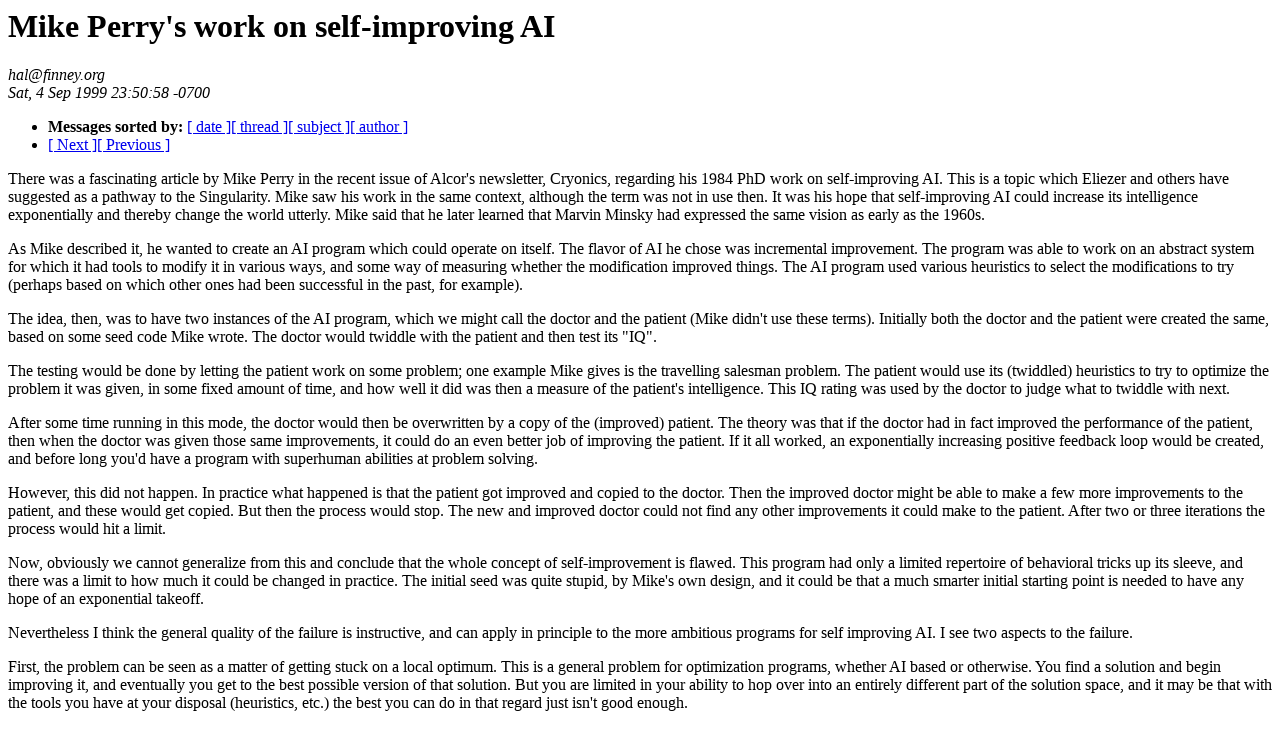

--- FILE ---
content_type: text/html; charset=utf-8
request_url: http://extropians.weidai.com/extropians.3Q99/3532.html
body_size: 3810
content:
<!-- received="Sun Sep  5 00:50:51 1999 MDT" -->
<!-- sent="Sat, 4 Sep 1999 23:50:58 -0700" -->
<!-- name="hal@finney.org" -->
<!-- email="hal@finney.org" -->
<!-- subject="Mike Perry's work on self-improving AI" -->
<!-- id="199909050650.XAA24906@finney.org" -->
<!-- inreplyto="" -->
<!-- version=1.10, linesinbody=135 -->
<html><head><title>extropians: Mike Perry's work on self-improving AI</title>
<meta name=author content="hal@finney.org">
<link rel=author rev=made href="mailto:hal@finney.org" title ="hal@finney.org">
</head><body>
<h1>Mike Perry's work on self-improving AI</h1>
<i>hal@finney.org</i><br>
<i>Sat, 4 Sep 1999 23:50:58 -0700</i>
<p>
<ul>
<li> <b>Messages sorted by:</b> <a href="date.html#3532">[ date ]</a><a href="index.html#3532">[ thread ]</a><a href="subject.html#3532">[ subject ]</a><a href="author.html#3532">[ author ]</a>
<!-- next="start" -->
<li><a href="3533.html">[ Next ]</a><a href="3531.html">[ Previous ]</a>
<!-- nextthread="start" -->
</ul>
<!-- body="start" -->

<p>
There was a fascinating article by Mike Perry in the recent issue
of Alcor's newsletter, Cryonics, regarding his 1984 PhD work on
self-improving AI.  This is a topic which Eliezer and others have
suggested as a pathway to the Singularity.  Mike saw his work in the
same context, although the term was not in use then.  It was his hope
that self-improving AI could increase its intelligence exponentially and
thereby change the world utterly.  Mike said that he later learned that
Marvin Minsky had expressed the same vision as early as the 1960s.

<p>
As Mike described it, he wanted to create an AI program which could
operate on itself.  The flavor of AI he chose was incremental improvement.
<a name="3638qlink1">The program was able to work on an abstract system for which it had tools
to modify it in various ways, and some way of measuring whether the
modification improved things.</a>  The AI program used various heuristics
to select the modifications to try (perhaps based on which other ones
had been successful in the past, for example).

<p>
The idea, then, was to have two instances of the AI program, which we
might call the doctor and the patient (Mike didn't use these terms).
Initially both the doctor and the patient were created the same, based
on some seed code Mike wrote.  The doctor would twiddle with the patient
and then test its "IQ".

<p>
The testing would be done by letting the patient work on some problem;
one example Mike gives is the travelling salesman problem.  The
patient would use its (twiddled) heuristics to try to optimize the
problem it was given, in some fixed amount of time, and how well it
did was then a measure of the patient's intelligence.  This IQ rating
was used by the doctor to judge what to twiddle with next.

<p>
After some time running in this mode, the doctor would then be overwritten
by a copy of the (improved) patient.  The theory was that if the doctor
had in fact improved the performance of the patient, then when the doctor
was given those same improvements, it could do an even better job of
improving the patient.  If it all worked, an exponentially increasing
positive feedback loop would be created, and before long you'd have a
program with superhuman abilities at problem solving.

<p>
However, this did not happen.  In practice what happened is that the
patient got improved and copied to the doctor.  Then the improved doctor
might be able to make a few more improvements to the patient, and these
would get copied.  But then the process would stop.  The new and improved
doctor could not find any other improvements it could make to the patient.
<a name="3638qlink2">After two or three iterations the process would hit a limit.</a>

<p>
Now, obviously we cannot generalize from this and conclude that the whole
concept of self-improvement is flawed.  This program had only a limited
repertoire of behavioral tricks up its sleeve, and there was a limit to
how much it could be changed in practice.  The initial seed was quite
stupid, by Mike's own design, and it could be that a much smarter initial
starting point is needed to have any hope of an exponential takeoff.

<p>
Nevertheless I think the general quality of the failure is instructive,
and can apply in principle to the more ambitious programs for self
improving AI.  I see two aspects to the failure.

<p>
<a name="3638qlink3">First, the problem can be seen as a matter of getting stuck on a local
optimum.</a>  This is a general problem for optimization programs, whether
AI based or otherwise.  You find a solution and begin improving it,
and eventually you get to the best possible version of that solution.
But you are limited in your ability to hop over into an entirely
different part of the solution space, and it may be that with the
tools you have at your disposal (heuristics, etc.) the best you can do
in that regard just isn't good enough.

<p>
It is relatively easy to recognize local optima when the programs
involved have sub-human intelligence, as with Mike's programs.  We see
them pathetically wiggling around in the tiny corner of the search
space available to them, oblivious to the many strategies which would
surely lead to new possibilities.

<p>
However it is hard to recognize local optima when the intelligence
involved is equal to or greater than our own.  How can we come up with a
solution which is beyond the range of human intelligence and creativity
to conceive of?  Are there even such things, or do we see the entirety
of the solution space?  I think it is quite likely that we are, in the
grand scheme of things, just as limited as Mike's little Lisp programs.
Like them, we can't see beyond what we can see.

<p>
Given this perspective, it would appear to be difficult to ensure that
a self-improving AI would be able to avoid local optima, and continue
to improve itself.  It requires certain assumptions about the shape of
the solution space, such that any AI at a given local optimum will be
smart enough to see how to jump over to another region which won't keep
it trapped in this part of the solution space.  I don't know how we can
evaluate the possibility of getting trapped in this way.

<p>
The second lesson from this failure has to do with the cost of incremental
improvements to a program.  In physics we study systems with various
degrees of amplification, which we call gain.  A system with gain of 1
has output changes as large as input changes.  With gain greater than 1,
the output is larger than the input, so we have amplification.  With gain
less than 1 the output is smaller than the input.

<p>
<a name="3638qlink4">Something similar can be defined for the self-improving program.
One way to think of Mike's program's failure is that as the program got
smarter, it got more complicated.</a>  With each incremental improvement,
it was smarter at what it did, but at the same time it was faced with
a program (itself) that was harder to understand.  We could imagine an
"intelligence gain" factor defined as how much smarter it was, divided
by how much more complicated it was.

<p>
In order to have effective, exponential intelligence amplification, you
need this intelligence gain to be greater than 1.  If the only way to
make a system X percent smarter is to make it 2X percent more complicated,
you have a gain of .5 and your self-improver isn't going to get very far.
The problem is getting harder faster than the program is getting smarter.

<p>
If you have gain &gt; 1, then maybe you can make the program 50% smarter
but only 25% more complicated.  Then you are in good shape for positive
feedback.  Each incremental step puts you in position to take an even
bigger step next time.

<p>
Further, there is no reason to expect that the intelligence gain would
remain constant at each step, for a program which starts with sub-human
intelligence and eventually grows "as far above humans as we are above
bacteria".  If at any point in that progression the program runs into a
regime where intelligence gains are running substantially less than 1,
it has a problem.  It won't be able to make it through that barrier, or
if it can, progress will be slow and tedious, not a Singularity-producing
explosion.


<p>
Despite the failure of his efforts, Mike was able to get a PhD out of
the research, and he self-published copies of his thesis.  Anyone who
wants to pursue this approach might consider contacting Mike and getting
copies of the thesis or perhaps of the code itself.  He has contact info
at <a href="http://www.alcor.org/meet_the_staff.html#perry">http://www.alcor.org/meet_the_staff.html#perry</a>.  Mike concluded his
article by indicating that he hopes to resume work on his program now
that so much more powerful computers are available.  Maybe giving his
little optimizers a million times more computing power will be all that
is needed to bootstrap into superhuman AI.

<p>
Hal
<!-- body="end" -->
<p>
<ul>
<!-- next="start" -->
<li><a href="3533.html">[ Next ]</a><a href="3531.html">[ Previous ]</a>
<!-- nextthread="start" -->
</ul>
</body></html>
